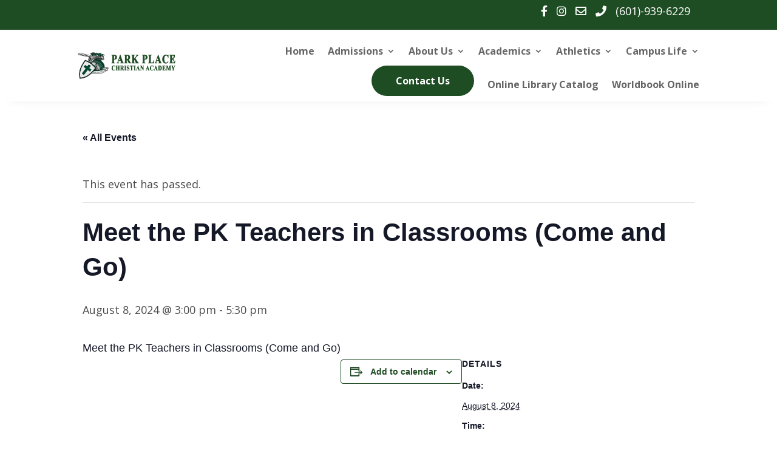

--- FILE ---
content_type: text/css
request_url: https://www.goppca.com/wp-content/et-cache/global/et-divi-customizer-global.min.css?ver=1764954093
body_size: 1775
content:
body,.et_pb_column_1_2 .et_quote_content blockquote cite,.et_pb_column_1_2 .et_link_content a.et_link_main_url,.et_pb_column_1_3 .et_quote_content blockquote cite,.et_pb_column_3_8 .et_quote_content blockquote cite,.et_pb_column_1_4 .et_quote_content blockquote cite,.et_pb_blog_grid .et_quote_content blockquote cite,.et_pb_column_1_3 .et_link_content a.et_link_main_url,.et_pb_column_3_8 .et_link_content a.et_link_main_url,.et_pb_column_1_4 .et_link_content a.et_link_main_url,.et_pb_blog_grid .et_link_content a.et_link_main_url,body .et_pb_bg_layout_light .et_pb_post p,body .et_pb_bg_layout_dark .et_pb_post p{font-size:18px}.et_pb_slide_content,.et_pb_best_value{font-size:20px}body{color:#4b4b4d}h1,h2,h3,h4,h5,h6{color:#4b4b4d}body{line-height:2em}#et_search_icon:hover,.mobile_menu_bar:before,.mobile_menu_bar:after,.et_toggle_slide_menu:after,.et-social-icon a:hover,.et_pb_sum,.et_pb_pricing li a,.et_pb_pricing_table_button,.et_overlay:before,.entry-summary p.price ins,.et_pb_member_social_links a:hover,.et_pb_widget li a:hover,.et_pb_filterable_portfolio .et_pb_portfolio_filters li a.active,.et_pb_filterable_portfolio .et_pb_portofolio_pagination ul li a.active,.et_pb_gallery .et_pb_gallery_pagination ul li a.active,.wp-pagenavi span.current,.wp-pagenavi a:hover,.nav-single a,.tagged_as a,.posted_in a{color:#1e4c23}.et_pb_contact_submit,.et_password_protected_form .et_submit_button,.et_pb_bg_layout_light .et_pb_newsletter_button,.comment-reply-link,.form-submit .et_pb_button,.et_pb_bg_layout_light .et_pb_promo_button,.et_pb_bg_layout_light .et_pb_more_button,.et_pb_contact p input[type="checkbox"]:checked+label i:before,.et_pb_bg_layout_light.et_pb_module.et_pb_button{color:#1e4c23}.footer-widget h4{color:#1e4c23}.et-search-form,.nav li ul,.et_mobile_menu,.footer-widget li:before,.et_pb_pricing li:before,blockquote{border-color:#1e4c23}.et_pb_counter_amount,.et_pb_featured_table .et_pb_pricing_heading,.et_quote_content,.et_link_content,.et_audio_content,.et_pb_post_slider.et_pb_bg_layout_dark,.et_slide_in_menu_container,.et_pb_contact p input[type="radio"]:checked+label i:before{background-color:#1e4c23}.container,.et_pb_row,.et_pb_slider .et_pb_container,.et_pb_fullwidth_section .et_pb_title_container,.et_pb_fullwidth_section .et_pb_title_featured_container,.et_pb_fullwidth_header:not(.et_pb_fullscreen) .et_pb_fullwidth_header_container{max-width:1455px}.et_boxed_layout #page-container,.et_boxed_layout.et_non_fixed_nav.et_transparent_nav #page-container #top-header,.et_boxed_layout.et_non_fixed_nav.et_transparent_nav #page-container #main-header,.et_fixed_nav.et_boxed_layout #page-container #top-header,.et_fixed_nav.et_boxed_layout #page-container #main-header,.et_boxed_layout #page-container .container,.et_boxed_layout #page-container .et_pb_row{max-width:1615px}a{color:#1e4c23}.et_secondary_nav_enabled #page-container #top-header{background-color:#1e4c23!important}#et-secondary-nav li ul{background-color:#1e4c23}#main-footer .footer-widget h4,#main-footer .widget_block h1,#main-footer .widget_block h2,#main-footer .widget_block h3,#main-footer .widget_block h4,#main-footer .widget_block h5,#main-footer .widget_block h6{color:#1e4c23}.footer-widget li:before{border-color:#1e4c23}#footer-widgets .footer-widget li:before{top:12.3px}@media only screen and (min-width:981px){.et_fixed_nav #page-container .et-fixed-header#top-header{background-color:#1e4c23!important}.et_fixed_nav #page-container .et-fixed-header#top-header #et-secondary-nav li ul{background-color:#1e4c23}}@media only screen and (min-width:1818px){.et_pb_row{padding:36px 0}.et_pb_section{padding:72px 0}.single.et_pb_pagebuilder_layout.et_full_width_page .et_post_meta_wrapper{padding-top:109px}.et_pb_fullwidth_section{padding:0}}h1,h1.et_pb_contact_main_title,.et_pb_title_container h1{font-size:37px}h2,.product .related h2,.et_pb_column_1_2 .et_quote_content blockquote p{font-size:31px}h3{font-size:27px}h4,.et_pb_circle_counter h3,.et_pb_number_counter h3,.et_pb_column_1_3 .et_pb_post h2,.et_pb_column_1_4 .et_pb_post h2,.et_pb_blog_grid h2,.et_pb_column_1_3 .et_quote_content blockquote p,.et_pb_column_3_8 .et_quote_content blockquote p,.et_pb_column_1_4 .et_quote_content blockquote p,.et_pb_blog_grid .et_quote_content blockquote p,.et_pb_column_1_3 .et_link_content h2,.et_pb_column_3_8 .et_link_content h2,.et_pb_column_1_4 .et_link_content h2,.et_pb_blog_grid .et_link_content h2,.et_pb_column_1_3 .et_audio_content h2,.et_pb_column_3_8 .et_audio_content h2,.et_pb_column_1_4 .et_audio_content h2,.et_pb_blog_grid .et_audio_content h2,.et_pb_column_3_8 .et_pb_audio_module_content h2,.et_pb_column_1_3 .et_pb_audio_module_content h2,.et_pb_gallery_grid .et_pb_gallery_item h3,.et_pb_portfolio_grid .et_pb_portfolio_item h2,.et_pb_filterable_portfolio_grid .et_pb_portfolio_item h2{font-size:22px}h5{font-size:19px}h6{font-size:17px}.et_pb_slide_description .et_pb_slide_title{font-size:56px}.et_pb_gallery_grid .et_pb_gallery_item h3,.et_pb_portfolio_grid .et_pb_portfolio_item h2,.et_pb_filterable_portfolio_grid .et_pb_portfolio_item h2,.et_pb_column_1_4 .et_pb_audio_module_content h2{font-size:19px}.mfp-title{display:none!important}@media screen and (min-device-width:981px) and (max-device-width:1399px){.page-id-20 .ect-list-date{width:110px!important}}.page-id-20 .style-3-readmore{display:none!important}.page-id-20 span.ev-yr{display:none!important}.page-id-20 .ev-smalltime{display:none!important}.page-id-20 .ect-date-area.default-schedule{display:flex!important;flex-direction:column!important;padding-bottom:14px!important}.page-id-20 .ect-list-date{background-color:#1e4c23!important;color:#fff!important}.page-id-20 .ect-clslist-event-info{background-color:#ebebeb!important}.page-id-20 h2.ect-list-title{margin:0px!important}.page-id-20 h2.ect-list-title a{color:#565656!important;font-size:large!important}.page-id-20 .ect-list-date{box-shadow:none!important}.page-id-20 .ect-clslist-event-info{box-shadow:none!important}.page-id-20 .ect-date-area.default-schedule{color:#fff!important}.page-id-20 .ect-list-post{margin-top:0px!important}.page-id-20 div#list-wrp{margin:0px!important}.page-id-20 div#ect-events-list-content{margin-top:0px}li#menu-item-401 a{color:#fff!important}.form-section-title{background-color:#1e4c23;padding:15px}.form-section-title h2{color:#fff;padding-bottom:0px}button.oif-button{background-color:#1e4c23!important;color:#fff!important}#page-container .mobile_nav li ul.hide{display:none!important}#page-container .mobile_nav .menu-item-has-children{position:relative}#page-container .mobile_nav .menu-item-has-children>a{background:transparent}#page-container .mobile_nav .menu-item-has-children>a+span{position:absolute;right:0;top:0;padding:10px 20px;font-size:20px;font-weight:700;cursor:pointer;z-index:3}#page-container span.menu-closed:before{content:"\4c";display:block;color:#000;font-size:16px;font-family:ETmodules}#page-container span.menu-closed.menu-open:before{content:"\4d"}.et_mobile_menu .menu-item-has-children>a{font-weight:400;background-color:rgba(0,0,0,.03)}li.et_pb_menu_page_id-25.menu-item.menu-item-type-post_type.menu-item-object-page.menu-item-31 a{color:#fff!important}button.tribe-common-c-btn.tribe-events-c-search__button{background-color:#1e4c23}.et_mobile_menu{overflow:scroll!important}.entry-content table:not(.variations),body.et-pb-preview #main-content .container table{border:1px solid #999;margin:0 0 15px;text-align:left;width:100%}.entry-content tr td,body.et-pb-preview #main-content .container tr td{border-top:1px solid #999;padding:6px 24px}.et-menu li li.menu-item-has-children>a:first-child:after{top:6px;content:"5"}.entry-content tr td,body.et-pb-preview #main-content .container tr td{border:1px solid #999;padding:6px 24px}.et-db #et-boc .et-l .et-menu li li.menu-item-has-children>a:first-child:after{top:6px;content:"5"}.et_mobile_menu{overflow-y:scroll!important;max-height:80vh!important;-overflow-scrolling:touch!important;-webkit-overflow-scrolling:touch!important}body.post-type-archive-tribe_events ul.sub-menu.hide li{display:none}body.post-type-archive-tribe_events .mobile_nav .menu-item-has-children a{background-color:#fff!important}body.post-type-archive-tribe_events ul#mobile_menu1 li#menu-item-401 a{color:#fff!important}.epta-title-date.no-image{z-index:1}.page-id-20 ul#mobile_menu2 li a{font-weight:600}